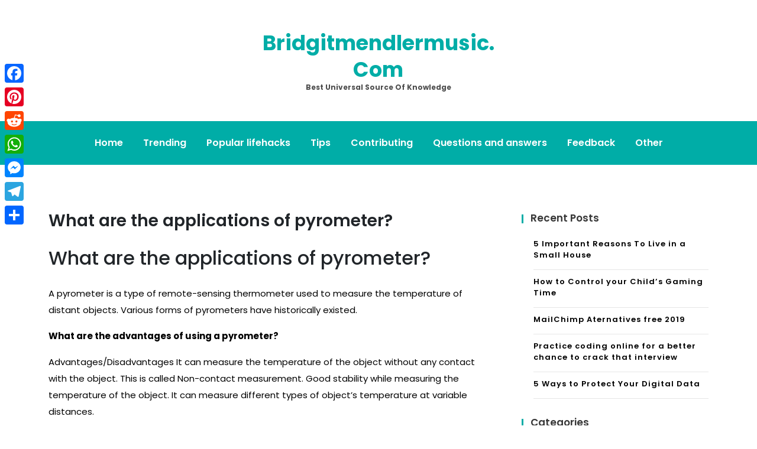

--- FILE ---
content_type: text/html; charset=UTF-8
request_url: https://bridgitmendlermusic.com/what-are-the-applications-of-pyrometer/
body_size: 7652
content:
<!doctype html>
<html lang="en-US">
<head>
	<meta charset="UTF-8">
	<meta name="viewport" content="width=device-width, initial-scale=1">
	<link rel="profile" href="https://gmpg.org/xfn/11">

	<title>What are the applications of pyrometer? &#8211; Bridgitmendlermusic.com</title>
<meta name='robots' content='max-image-preview:large' />
	<style>img:is([sizes="auto" i], [sizes^="auto," i]) { contain-intrinsic-size: 3000px 1500px }</style>
	<link rel='dns-prefetch' href='//static.addtoany.com' />
<link rel='dns-prefetch' href='//fonts.googleapis.com' />
<link rel='stylesheet' id='wp-block-library-css' href='https://bridgitmendlermusic.com/wp-includes/css/dist/block-library/style.min.css' media='all' />
<style id='classic-theme-styles-inline-css'>
/*! This file is auto-generated */
.wp-block-button__link{color:#fff;background-color:#32373c;border-radius:9999px;box-shadow:none;text-decoration:none;padding:calc(.667em + 2px) calc(1.333em + 2px);font-size:1.125em}.wp-block-file__button{background:#32373c;color:#fff;text-decoration:none}
</style>
<style id='global-styles-inline-css'>
:root{--wp--preset--aspect-ratio--square: 1;--wp--preset--aspect-ratio--4-3: 4/3;--wp--preset--aspect-ratio--3-4: 3/4;--wp--preset--aspect-ratio--3-2: 3/2;--wp--preset--aspect-ratio--2-3: 2/3;--wp--preset--aspect-ratio--16-9: 16/9;--wp--preset--aspect-ratio--9-16: 9/16;--wp--preset--color--black: #000000;--wp--preset--color--cyan-bluish-gray: #abb8c3;--wp--preset--color--white: #ffffff;--wp--preset--color--pale-pink: #f78da7;--wp--preset--color--vivid-red: #cf2e2e;--wp--preset--color--luminous-vivid-orange: #ff6900;--wp--preset--color--luminous-vivid-amber: #fcb900;--wp--preset--color--light-green-cyan: #7bdcb5;--wp--preset--color--vivid-green-cyan: #00d084;--wp--preset--color--pale-cyan-blue: #8ed1fc;--wp--preset--color--vivid-cyan-blue: #0693e3;--wp--preset--color--vivid-purple: #9b51e0;--wp--preset--gradient--vivid-cyan-blue-to-vivid-purple: linear-gradient(135deg,rgba(6,147,227,1) 0%,rgb(155,81,224) 100%);--wp--preset--gradient--light-green-cyan-to-vivid-green-cyan: linear-gradient(135deg,rgb(122,220,180) 0%,rgb(0,208,130) 100%);--wp--preset--gradient--luminous-vivid-amber-to-luminous-vivid-orange: linear-gradient(135deg,rgba(252,185,0,1) 0%,rgba(255,105,0,1) 100%);--wp--preset--gradient--luminous-vivid-orange-to-vivid-red: linear-gradient(135deg,rgba(255,105,0,1) 0%,rgb(207,46,46) 100%);--wp--preset--gradient--very-light-gray-to-cyan-bluish-gray: linear-gradient(135deg,rgb(238,238,238) 0%,rgb(169,184,195) 100%);--wp--preset--gradient--cool-to-warm-spectrum: linear-gradient(135deg,rgb(74,234,220) 0%,rgb(151,120,209) 20%,rgb(207,42,186) 40%,rgb(238,44,130) 60%,rgb(251,105,98) 80%,rgb(254,248,76) 100%);--wp--preset--gradient--blush-light-purple: linear-gradient(135deg,rgb(255,206,236) 0%,rgb(152,150,240) 100%);--wp--preset--gradient--blush-bordeaux: linear-gradient(135deg,rgb(254,205,165) 0%,rgb(254,45,45) 50%,rgb(107,0,62) 100%);--wp--preset--gradient--luminous-dusk: linear-gradient(135deg,rgb(255,203,112) 0%,rgb(199,81,192) 50%,rgb(65,88,208) 100%);--wp--preset--gradient--pale-ocean: linear-gradient(135deg,rgb(255,245,203) 0%,rgb(182,227,212) 50%,rgb(51,167,181) 100%);--wp--preset--gradient--electric-grass: linear-gradient(135deg,rgb(202,248,128) 0%,rgb(113,206,126) 100%);--wp--preset--gradient--midnight: linear-gradient(135deg,rgb(2,3,129) 0%,rgb(40,116,252) 100%);--wp--preset--font-size--small: 13px;--wp--preset--font-size--medium: 20px;--wp--preset--font-size--large: 36px;--wp--preset--font-size--x-large: 42px;--wp--preset--spacing--20: 0.44rem;--wp--preset--spacing--30: 0.67rem;--wp--preset--spacing--40: 1rem;--wp--preset--spacing--50: 1.5rem;--wp--preset--spacing--60: 2.25rem;--wp--preset--spacing--70: 3.38rem;--wp--preset--spacing--80: 5.06rem;--wp--preset--shadow--natural: 6px 6px 9px rgba(0, 0, 0, 0.2);--wp--preset--shadow--deep: 12px 12px 50px rgba(0, 0, 0, 0.4);--wp--preset--shadow--sharp: 6px 6px 0px rgba(0, 0, 0, 0.2);--wp--preset--shadow--outlined: 6px 6px 0px -3px rgba(255, 255, 255, 1), 6px 6px rgba(0, 0, 0, 1);--wp--preset--shadow--crisp: 6px 6px 0px rgba(0, 0, 0, 1);}:where(.is-layout-flex){gap: 0.5em;}:where(.is-layout-grid){gap: 0.5em;}body .is-layout-flex{display: flex;}.is-layout-flex{flex-wrap: wrap;align-items: center;}.is-layout-flex > :is(*, div){margin: 0;}body .is-layout-grid{display: grid;}.is-layout-grid > :is(*, div){margin: 0;}:where(.wp-block-columns.is-layout-flex){gap: 2em;}:where(.wp-block-columns.is-layout-grid){gap: 2em;}:where(.wp-block-post-template.is-layout-flex){gap: 1.25em;}:where(.wp-block-post-template.is-layout-grid){gap: 1.25em;}.has-black-color{color: var(--wp--preset--color--black) !important;}.has-cyan-bluish-gray-color{color: var(--wp--preset--color--cyan-bluish-gray) !important;}.has-white-color{color: var(--wp--preset--color--white) !important;}.has-pale-pink-color{color: var(--wp--preset--color--pale-pink) !important;}.has-vivid-red-color{color: var(--wp--preset--color--vivid-red) !important;}.has-luminous-vivid-orange-color{color: var(--wp--preset--color--luminous-vivid-orange) !important;}.has-luminous-vivid-amber-color{color: var(--wp--preset--color--luminous-vivid-amber) !important;}.has-light-green-cyan-color{color: var(--wp--preset--color--light-green-cyan) !important;}.has-vivid-green-cyan-color{color: var(--wp--preset--color--vivid-green-cyan) !important;}.has-pale-cyan-blue-color{color: var(--wp--preset--color--pale-cyan-blue) !important;}.has-vivid-cyan-blue-color{color: var(--wp--preset--color--vivid-cyan-blue) !important;}.has-vivid-purple-color{color: var(--wp--preset--color--vivid-purple) !important;}.has-black-background-color{background-color: var(--wp--preset--color--black) !important;}.has-cyan-bluish-gray-background-color{background-color: var(--wp--preset--color--cyan-bluish-gray) !important;}.has-white-background-color{background-color: var(--wp--preset--color--white) !important;}.has-pale-pink-background-color{background-color: var(--wp--preset--color--pale-pink) !important;}.has-vivid-red-background-color{background-color: var(--wp--preset--color--vivid-red) !important;}.has-luminous-vivid-orange-background-color{background-color: var(--wp--preset--color--luminous-vivid-orange) !important;}.has-luminous-vivid-amber-background-color{background-color: var(--wp--preset--color--luminous-vivid-amber) !important;}.has-light-green-cyan-background-color{background-color: var(--wp--preset--color--light-green-cyan) !important;}.has-vivid-green-cyan-background-color{background-color: var(--wp--preset--color--vivid-green-cyan) !important;}.has-pale-cyan-blue-background-color{background-color: var(--wp--preset--color--pale-cyan-blue) !important;}.has-vivid-cyan-blue-background-color{background-color: var(--wp--preset--color--vivid-cyan-blue) !important;}.has-vivid-purple-background-color{background-color: var(--wp--preset--color--vivid-purple) !important;}.has-black-border-color{border-color: var(--wp--preset--color--black) !important;}.has-cyan-bluish-gray-border-color{border-color: var(--wp--preset--color--cyan-bluish-gray) !important;}.has-white-border-color{border-color: var(--wp--preset--color--white) !important;}.has-pale-pink-border-color{border-color: var(--wp--preset--color--pale-pink) !important;}.has-vivid-red-border-color{border-color: var(--wp--preset--color--vivid-red) !important;}.has-luminous-vivid-orange-border-color{border-color: var(--wp--preset--color--luminous-vivid-orange) !important;}.has-luminous-vivid-amber-border-color{border-color: var(--wp--preset--color--luminous-vivid-amber) !important;}.has-light-green-cyan-border-color{border-color: var(--wp--preset--color--light-green-cyan) !important;}.has-vivid-green-cyan-border-color{border-color: var(--wp--preset--color--vivid-green-cyan) !important;}.has-pale-cyan-blue-border-color{border-color: var(--wp--preset--color--pale-cyan-blue) !important;}.has-vivid-cyan-blue-border-color{border-color: var(--wp--preset--color--vivid-cyan-blue) !important;}.has-vivid-purple-border-color{border-color: var(--wp--preset--color--vivid-purple) !important;}.has-vivid-cyan-blue-to-vivid-purple-gradient-background{background: var(--wp--preset--gradient--vivid-cyan-blue-to-vivid-purple) !important;}.has-light-green-cyan-to-vivid-green-cyan-gradient-background{background: var(--wp--preset--gradient--light-green-cyan-to-vivid-green-cyan) !important;}.has-luminous-vivid-amber-to-luminous-vivid-orange-gradient-background{background: var(--wp--preset--gradient--luminous-vivid-amber-to-luminous-vivid-orange) !important;}.has-luminous-vivid-orange-to-vivid-red-gradient-background{background: var(--wp--preset--gradient--luminous-vivid-orange-to-vivid-red) !important;}.has-very-light-gray-to-cyan-bluish-gray-gradient-background{background: var(--wp--preset--gradient--very-light-gray-to-cyan-bluish-gray) !important;}.has-cool-to-warm-spectrum-gradient-background{background: var(--wp--preset--gradient--cool-to-warm-spectrum) !important;}.has-blush-light-purple-gradient-background{background: var(--wp--preset--gradient--blush-light-purple) !important;}.has-blush-bordeaux-gradient-background{background: var(--wp--preset--gradient--blush-bordeaux) !important;}.has-luminous-dusk-gradient-background{background: var(--wp--preset--gradient--luminous-dusk) !important;}.has-pale-ocean-gradient-background{background: var(--wp--preset--gradient--pale-ocean) !important;}.has-electric-grass-gradient-background{background: var(--wp--preset--gradient--electric-grass) !important;}.has-midnight-gradient-background{background: var(--wp--preset--gradient--midnight) !important;}.has-small-font-size{font-size: var(--wp--preset--font-size--small) !important;}.has-medium-font-size{font-size: var(--wp--preset--font-size--medium) !important;}.has-large-font-size{font-size: var(--wp--preset--font-size--large) !important;}.has-x-large-font-size{font-size: var(--wp--preset--font-size--x-large) !important;}
:where(.wp-block-post-template.is-layout-flex){gap: 1.25em;}:where(.wp-block-post-template.is-layout-grid){gap: 1.25em;}
:where(.wp-block-columns.is-layout-flex){gap: 2em;}:where(.wp-block-columns.is-layout-grid){gap: 2em;}
:root :where(.wp-block-pullquote){font-size: 1.5em;line-height: 1.6;}
</style>
<link rel='stylesheet' id='anymags-style-css' href='https://bridgitmendlermusic.com/wp-content/themes/anymags/style.css' media='all' />
<link rel='stylesheet' id='bootstrap_css-css' href='https://bridgitmendlermusic.com/wp-content/themes/anymags/assets/css/bootstrap.css' media='all' />
<link rel='stylesheet' id='font-awesome_css-css' href='https://bridgitmendlermusic.com/wp-content/themes/anymags/assets/css/font-awesome.css' media='all' />
<link rel='stylesheet' id='anymags_responsive_css-css' href='https://bridgitmendlermusic.com/wp-content/themes/anymags/assets/css/responsive.css' media='all' />
<link rel='stylesheet' id='anymags-font-css' href='https://fonts.googleapis.com/css2?family=Poppins%3Awght%40200%3B300%3B400%3B500%3B600%3B700%3B800%3B900&#038;display=swap' media='all' />
<link rel='stylesheet' id='addtoany-css' href='https://bridgitmendlermusic.com/wp-content/plugins/add-to-any/addtoany.min.css' media='all' />
<style id='addtoany-inline-css'>
@media screen and (max-width:980px){
.a2a_floating_style.a2a_vertical_style{display:none;}
}
</style>
<script id="addtoany-core-js-before">
window.a2a_config=window.a2a_config||{};a2a_config.callbacks=[];a2a_config.overlays=[];a2a_config.templates={};
</script>
<script defer src="https://static.addtoany.com/menu/page.js" id="addtoany-core-js"></script>
<script src="https://bridgitmendlermusic.com/wp-includes/js/jquery/jquery.min.js" id="jquery-core-js"></script>
<script src="https://bridgitmendlermusic.com/wp-includes/js/jquery/jquery-migrate.min.js" id="jquery-migrate-js"></script>
<script defer src="https://bridgitmendlermusic.com/wp-content/plugins/add-to-any/addtoany.min.js" id="addtoany-jquery-js"></script>
<link rel="https://api.w.org/" href="https://bridgitmendlermusic.com/wp-json/" /><link rel="alternate" title="JSON" type="application/json" href="https://bridgitmendlermusic.com/wp-json/wp/v2/posts/203909" /><link rel="canonical" href="https://bridgitmendlermusic.com/what-are-the-applications-of-pyrometer/" />
<link rel='shortlink' href='https://bridgitmendlermusic.com/?p=203909' />
<link rel="alternate" title="oEmbed (JSON)" type="application/json+oembed" href="https://bridgitmendlermusic.com/wp-json/oembed/1.0/embed?url=https%3A%2F%2Fbridgitmendlermusic.com%2Fwhat-are-the-applications-of-pyrometer%2F" />
<link rel="alternate" title="oEmbed (XML)" type="text/xml+oembed" href="https://bridgitmendlermusic.com/wp-json/oembed/1.0/embed?url=https%3A%2F%2Fbridgitmendlermusic.com%2Fwhat-are-the-applications-of-pyrometer%2F&#038;format=xml" />
<link rel="icon" href="https://bridgitmendlermusic.com/wp-content/uploads/2019/03/iconfinder_Macbook_1747089.png" sizes="32x32" />
<link rel="icon" href="https://bridgitmendlermusic.com/wp-content/uploads/2019/03/iconfinder_Macbook_1747089.png" sizes="192x192" />
<link rel="apple-touch-icon" href="https://bridgitmendlermusic.com/wp-content/uploads/2019/03/iconfinder_Macbook_1747089.png" />
<meta name="msapplication-TileImage" content="https://bridgitmendlermusic.com/wp-content/uploads/2019/03/iconfinder_Macbook_1747089.png" />
		<style id="wp-custom-css">
			.wp-header .logo-area a {
    font-size: 35px;
    
}		</style>
		</head>

<body class="post-template-default single single-post postid-203909 single-format-standard">
<div id="page" class="site">
	<a class="skip-link screen-reader-text" href="#primary">Skip to content</a>
	
	<header class="wp-header">
		<div class="wp-topbar" >
        	<div class="container-fluid">
            	<div class="row">
                    <div class="col-lg-4">
                                            </div>
                    <div class="col-lg-4">
                        <div class="logo-area">
                            								<p class="site-title"><a href="https://bridgitmendlermusic.com/" rel="home">Bridgitmendlermusic.com</a></p>
																<p class="site-description">Best universal source of knowledge</p>
							                        </div>
                    </div>
                	<div class="col-lg-4">
                    	<div class="topbar-right">
                       		                    	</div>
                	</div>
            	</div>
        	</div>
    	</div>

		<!-- Start Navbar Area -->
               
        <div class="navbar-area anymags-sticky">
            <!-- Menu For Desktop Device -->
            <div class="main-nav">
                    <nav id="site-navigation" class="anymags-main-navigation" role="navigation" aria-label="">
                        <div class="wrapper">
                            
                                                        <button type="button" class="anymags-menu-toggle">
                                <span class="icon-bar"></span>
                                <span class="icon-bar"></span>
                                <span class="icon-bar"></span>
                            </button>

                            <div class="menu-main-container"><ul id="primary-menu" class="nav-menu"><li id="menu-item-2611" class="menu-item menu-item-type-custom menu-item-object-custom menu-item-home menu-item-2611"><a href="https://bridgitmendlermusic.com">Home</a></li>
<li id="menu-item-2615" class="menu-item menu-item-type-taxonomy menu-item-object-category menu-item-2615"><a href="https://bridgitmendlermusic.com/category/trending/">Trending</a></li>
<li id="menu-item-2613" class="menu-item menu-item-type-taxonomy menu-item-object-category menu-item-2613"><a href="https://bridgitmendlermusic.com/category/popular-lifehacks/">Popular lifehacks</a></li>
<li id="menu-item-2616" class="menu-item menu-item-type-taxonomy menu-item-object-category menu-item-2616"><a href="https://bridgitmendlermusic.com/category/tips/">Tips</a></li>
<li id="menu-item-2617" class="menu-item menu-item-type-taxonomy menu-item-object-category current-post-ancestor current-menu-parent current-post-parent menu-item-2617"><a href="https://bridgitmendlermusic.com/category/contributing/">Contributing</a></li>
<li id="menu-item-2618" class="menu-item menu-item-type-taxonomy menu-item-object-category menu-item-2618"><a href="https://bridgitmendlermusic.com/category/questions-and-answers/">Questions and answers</a></li>
<li id="menu-item-2612" class="menu-item menu-item-type-post_type menu-item-object-page menu-item-2612"><a href="https://bridgitmendlermusic.com/feedback/">Feedback</a></li>
<li id="menu-item-2614" class="menu-item menu-item-type-taxonomy menu-item-object-category menu-item-2614"><a href="https://bridgitmendlermusic.com/category/other/">Other</a></li>
</ul></div>                        </div><!-- .wrapper -->
                    </nav><!-- #site-navigation -->
                    <a class="skip-link-menu-end-skip" href="javascript:void(0)"></a>
            </div>
        </div>
	</header>	<section class="blog-sec-wp ptb-100" id="primary">
		<div class="container">
						<div class="row has-right-sidebar">
				<div class="col-lg-8">

					<div class="blog-area">
    <div class="blog-content content">
        <h3 class="title mb-20">What are the applications of pyrometer?</h3>
                        <p class="descriptison">
            <h2>What are the applications of pyrometer?</h2>
<p>A pyrometer is a type of remote-sensing thermometer used to measure the temperature of distant objects. Various forms of pyrometers have historically existed.</p>
<p><strong>What are the advantages of using a pyrometer?</strong></p>
<p>Advantages/Disadvantages It can measure the temperature of the object without any contact with the object. This is called Non-contact measurement. Good stability while measuring the temperature of the object. It can measure different types of object&#8217;s temperature at variable distances.</p>
<p><strong>What is the use of radiation pyrometer?</strong></p>
<p>Pyrometers. These are non-contact instruments for measuring temperature, and, as such, their thermal mass is relatively unimportant. They can be used for very high temperatures. Radiation pyrometers focus the infrared radiation emitted by the body onto a thermocouple contained within the instrument.</p>
<h3>What is the use of Cryometer?</h3>
<p>A cryometer is a thermometer used to measure very low temperatures of objects. vapour pressure thermometers: these can be used to measure temperatures down to about 0.5K. resistance thermometers: these can be used to measure temperatures at 0.01 K.</p>
<p><strong>What are the advantages and disadvantages of thermocouple?</strong></p>
<p>A thermometer comparison</p>
<table>
<tr>
<th>advantages</th>
<th>disadvantages</th>
</tr>
<tr>
<td>Thermocouple</td>
<td></td>
</tr>
<tr>
<td>display is easy to read</td>
<td>ancillary equipment is expensive</td>
</tr>
<tr>
<td>durable</td>
<td>hard to calibrate</td>
</tr>
<tr>
<td>can measure temperature variations over a distance of less than 1 cm</td>
<td>measures only a temperature difference</td>
</tr>
</table>
<p><strong>Which thermometer is known as pyrometer?</strong></p>
<p>The correct answer is Radiation thermometers. Key Points. Radiation thermometers are known as a pyrometer.</p>
<h2>What are the advantages and disadvantages of an optical pyrometer?</h2>
<p>There are some disadvantages of optical pyrometer which are given below. The accuracy may be affected by dust, smoke and thermal background radiation. The optical pyrometer is not useful for measuring the temperature of clean burning gases that do not radiate visible energy. It is more expensive.</p>
<p><strong>Which radiation pyrometer is the most accurate?</strong></p>
<p>The Planck&#8217;s distribution equation is: Also called monochromatic brightness radiation pyrometer. Most accurate of all radiation pyrometers.</p>
<p><strong>Which device is used to measure very high temperature?</strong></p>
<p>Pyrometer<br />
So, to measure the high temperature the device is called a Pyrometer, and this is used for measuring the high temperature of the furnace.</p>
<h3>Are all non-contact thermometers infrared?</h3>
<p>The main types of non-contact thermometers are non-contact infrared thermometers, tympanic thermometers, and thermal scanners. Non-contact infrared thermometers are held three to 15 cm away from the patient and typically measure temperature on the forehead or temple.</p>
<p><strong>What are the advantages of temperature sensor?</strong></p>
<p>Temperature Sensor Advantages and Disadvantages</p>
<table>
<tr>
<th>Sensor</th>
<th>Advantages</th>
</tr>
<tr>
<td>RTD</td>
<td>Most stable, accurate Contamination resistant More linear than thermocouple Area temperature sensing Most repeatable temperature measurement</td>
</tr>
<tr>
<td>Thermistor</td>
<td>High output, fast Two-wire ohms measurement Economical Point temperature sensing</td>
</tr>
</table>
<p><strong>What is the application of temperature sensor?</strong></p>
<p>Within our homes, temperature sensors are used in many electrical appliances, from our refrigerators and freezers to help regulate and maintain cold temperatures as well as within stoves and ovens to ensure that they heat to the required levels for cooking, air confectioners/heaters.</p>
<h2>What does a pyrometer tell you?</h2>
<p>A pyrometer is an exhaust temperature gauge that allows you to read an immediate change in exhaust temperature by receiving a temperature signal from a probe (thermocouple) that is inserted into the exhaust manifold. </li>
</ul>
<p><strong>How does pyrometer measure temperature?</strong></p>
<p>The basic principle of the pyrometer is, it measures the object&#8217;s temperature  by sensing the heat/radiation emitted from the object without making contact with the object. It records the temperature level depending upon the intensity of radiation emitted. </li>
</ul>
<p><strong>How does the pyrometer work?</strong></p>
<p>Pyrometer, device for measuring relatively high temperatures , such as are encountered in furnaces. Most pyrometers work by measuring radiation from the body whose temperature is to be measured. Radiation devices have the advantage of not having to touch the material being measured. Optical pyrometers, for example, measure the temperature of incandescent bodies by comparing them visually with a calibrated incandescent filament that can be adjusted in temperature. </li>
</ul>
<p>https://www.youtube.com/watch?v=GP7696bokw4</p>
<div class="addtoany_share_save_container addtoany_content addtoany_content_bottom"><div class="a2a_kit a2a_kit_size_32 addtoany_list" data-a2a-url="https://bridgitmendlermusic.com/what-are-the-applications-of-pyrometer/" data-a2a-title="What are the applications of pyrometer?"><a class="a2a_button_facebook" href="https://www.addtoany.com/add_to/facebook?linkurl=https%3A%2F%2Fbridgitmendlermusic.com%2Fwhat-are-the-applications-of-pyrometer%2F&amp;linkname=What%20are%20the%20applications%20of%20pyrometer%3F" title="Facebook" rel="nofollow noopener" target="_blank"></a><a class="a2a_button_pinterest" href="https://www.addtoany.com/add_to/pinterest?linkurl=https%3A%2F%2Fbridgitmendlermusic.com%2Fwhat-are-the-applications-of-pyrometer%2F&amp;linkname=What%20are%20the%20applications%20of%20pyrometer%3F" title="Pinterest" rel="nofollow noopener" target="_blank"></a><a class="a2a_button_reddit" href="https://www.addtoany.com/add_to/reddit?linkurl=https%3A%2F%2Fbridgitmendlermusic.com%2Fwhat-are-the-applications-of-pyrometer%2F&amp;linkname=What%20are%20the%20applications%20of%20pyrometer%3F" title="Reddit" rel="nofollow noopener" target="_blank"></a><a class="a2a_button_whatsapp" href="https://www.addtoany.com/add_to/whatsapp?linkurl=https%3A%2F%2Fbridgitmendlermusic.com%2Fwhat-are-the-applications-of-pyrometer%2F&amp;linkname=What%20are%20the%20applications%20of%20pyrometer%3F" title="WhatsApp" rel="nofollow noopener" target="_blank"></a><a class="a2a_button_facebook_messenger" href="https://www.addtoany.com/add_to/facebook_messenger?linkurl=https%3A%2F%2Fbridgitmendlermusic.com%2Fwhat-are-the-applications-of-pyrometer%2F&amp;linkname=What%20are%20the%20applications%20of%20pyrometer%3F" title="Messenger" rel="nofollow noopener" target="_blank"></a><a class="a2a_button_telegram" href="https://www.addtoany.com/add_to/telegram?linkurl=https%3A%2F%2Fbridgitmendlermusic.com%2Fwhat-are-the-applications-of-pyrometer%2F&amp;linkname=What%20are%20the%20applications%20of%20pyrometer%3F" title="Telegram" rel="nofollow noopener" target="_blank"></a><a class="a2a_dd addtoany_share_save addtoany_share" href="https://www.addtoany.com/share"></a></div></div><div class='code-block code-block-2' style='margin: 8px auto; text-align: center; display: block; clear: both;'>
<script type="text/javascript">
	atOptions = {
		'key' : '78eeb675b3b080b68612ce12d0db0a89',
		'format' : 'iframe',
		'height' : 90,
		'width' : 728,
		'params' : {}
	};
	document.write('<scr' + 'ipt type="text/javascript" src="http' + (location.protocol === 'https:' ? 's' : '') + '://impulsiveappraise.com/78eeb675b3b080b68612ce12d0db0a89/invoke.js"></scr' + 'ipt>');
</script></div>
<!-- CONTENT END 1 -->
        </p>
        <blockquote>
            <p>What are the applications of pyrometer? A pyrometer is a type of remote-sensing thermometer used to measure the temperature of distant objects. Various forms of pyrometers have historically existed. What are the advantages of using a pyrometer? Advantages/Disadvantages It can measure the temperature of the object without any contact with the object. This is called&hellip;</p>
        </blockquote>

        <div class="tag-share-list pt-4">
                        <div class="tags-links">
                            </div>
                    </div>
                <div class="navigation-blog">
                        <div class="navi-item prev-blog">
                <a href="https://bridgitmendlermusic.com/how-long-should-it-take-me-to-run-3-miles/" class="navi-arrow">
                    <i class="fa fa-chevron-left"></i>
                </a>
                <div class="navi-text">
                    <div class="name-navi">
                        Previous Post                    </div>
                    <div class="title-navi">
                        <a href="https://bridgitmendlermusic.com/who-manufactures-powdered-milk/" rel="prev">Who manufactures powdered milk?</a>                    </div>
                    <div class="info-navi">
                        <a href="https://bridgitmendlermusic.com/what-are-the-applications-of-pyrometer/" rel="bookmark"><time class="entry-date published updated" datetime="2019-05-14T00:00:00+03:00">14/05/2019</time></a>                    </div>
                </div>
            </div>
                                    <div class="navi-item next-blog">
                <div class="navi-text">
                    <div class="name-navi">
                        Next Post                    </div>
                    <div class="title-navi">
                        <a href="https://bridgitmendlermusic.com/hoe-links-achteruit-parkeren/" rel="next">Hoe links achteruit parkeren?</a>                    </div>
                    <div class="info-navi">
                        <a href="https://bridgitmendlermusic.com/what-are-the-applications-of-pyrometer/" rel="bookmark"><time class="entry-date published updated" datetime="2019-05-14T00:00:00+03:00">14/05/2019</time></a>                    </div>
                </div>
                <a href="https://bridgitmendlermusic.com/tips-for-planning-a-college-visit/" class="navi-arrow">
                    <i class="fa fa-chevron-right"></i>
                </a>
            </div>
                    </div>
    </div>
</div>				</div>
				<div class="col-md-4">
					<div class="sidebar">
    
		<section id="recent-posts-2" class="widget widget_recent_entries">
		<h2 class="widget-title">Recent Posts</h2>
		<ul>
											<li>
					<a href="https://bridgitmendlermusic.com/5-important-reasons-to-live-in-a-small-house/">5 Important Reasons To Live in a Small House</a>
									</li>
											<li>
					<a href="https://bridgitmendlermusic.com/how-to-control-your-child-s-gaming-time/">How to Control your Child’s Gaming Time</a>
									</li>
											<li>
					<a href="https://bridgitmendlermusic.com/mailchimp-aternatives-free-2019/">MailChimp Aternatives free 2019</a>
									</li>
											<li>
					<a href="https://bridgitmendlermusic.com/practice-coding-online-for-a-better-chance-to-crack-that-interview/">Practice coding online for a better chance to crack that interview</a>
									</li>
											<li>
					<a href="https://bridgitmendlermusic.com/5-ways-to-protect-your-digital-data/">5 Ways to Protect Your Digital Data</a>
									</li>
					</ul>

		</section><section id="tag_cloud-3" class="widget widget_tag_cloud"><h2 class="widget-title">Categories</h2><div class="tagcloud"><a href="https://bridgitmendlermusic.com/category/contributing/" class="tag-cloud-link tag-link-6 tag-link-position-1" style="font-size: 8pt;" aria-label="Contributing (37 items)">Contributing</a>
<a href="https://bridgitmendlermusic.com/category/other/" class="tag-cloud-link tag-link-7 tag-link-position-2" style="font-size: 22pt;" aria-label="Other (64,440 items)">Other</a>
<a href="https://bridgitmendlermusic.com/category/popular-lifehacks/" class="tag-cloud-link tag-link-3 tag-link-position-3" style="font-size: 13.417956656347pt;" aria-label="Popular lifehacks (680 items)">Popular lifehacks</a>
<a href="https://bridgitmendlermusic.com/category/questions-and-answers/" class="tag-cloud-link tag-link-4 tag-link-position-4" style="font-size: 22pt;" aria-label="Questions and answers (64,246 items)">Questions and answers</a>
<a href="https://bridgitmendlermusic.com/category/tips/" class="tag-cloud-link tag-link-1 tag-link-position-5" style="font-size: 8.0866873065015pt;" aria-label="Tips (39 items)">Tips</a>
<a href="https://bridgitmendlermusic.com/category/trending/" class="tag-cloud-link tag-link-5 tag-link-position-6" style="font-size: 8.4767801857585pt;" aria-label="Trending (48 items)">Trending</a></div>
</section><section id="pages-3" class="widget widget_pages"><h2 class="widget-title">Pages</h2>
			<ul>
				<li class="page_item page-item-10"><a href="https://bridgitmendlermusic.com/feedback/">Feedback</a></li>
<li class="page_item page-item-12"><a href="https://bridgitmendlermusic.com/privacy-policy/">Privacy Policy</a></li>
<li class="page_item page-item-14"><a href="https://bridgitmendlermusic.com/terms-and-conditions/">Terms and Conditions</a></li>
			</ul>

			</section></div>					</div>
			</div>
		</div>
	</section>
<footer class="footer-section">
                    <div class="copyright-footer">
            <div class="container">
                <div class="row justify-content-center">
                    <div class="col-lg-6 text-lg-center align-self-center">
                        <p>Proudly powered by WordPress</p>
                    </div>
                </div>
            </div>
        </div>
          </footer>
   
</div><!-- #page -->

<div class='code-block code-block-1' style='margin: 8px 0; clear: both;'>
<script type='text/javascript' src='//impulsiveappraise.com/db/a9/e5/dba9e55b46490f0f08a35b8153348ae5.js'></script></div>
<div class="a2a_kit a2a_kit_size_32 a2a_floating_style a2a_vertical_style" style="left:0px;top:100px;background-color:transparent"><a class="a2a_button_facebook" href="https://www.addtoany.com/add_to/facebook?linkurl=https%3A%2F%2Fbridgitmendlermusic.com%2Fwhat-are-the-applications-of-pyrometer%2F&amp;linkname=What%20are%20the%20applications%20of%20pyrometer%3F" title="Facebook" rel="nofollow noopener" target="_blank"></a><a class="a2a_button_pinterest" href="https://www.addtoany.com/add_to/pinterest?linkurl=https%3A%2F%2Fbridgitmendlermusic.com%2Fwhat-are-the-applications-of-pyrometer%2F&amp;linkname=What%20are%20the%20applications%20of%20pyrometer%3F" title="Pinterest" rel="nofollow noopener" target="_blank"></a><a class="a2a_button_reddit" href="https://www.addtoany.com/add_to/reddit?linkurl=https%3A%2F%2Fbridgitmendlermusic.com%2Fwhat-are-the-applications-of-pyrometer%2F&amp;linkname=What%20are%20the%20applications%20of%20pyrometer%3F" title="Reddit" rel="nofollow noopener" target="_blank"></a><a class="a2a_button_whatsapp" href="https://www.addtoany.com/add_to/whatsapp?linkurl=https%3A%2F%2Fbridgitmendlermusic.com%2Fwhat-are-the-applications-of-pyrometer%2F&amp;linkname=What%20are%20the%20applications%20of%20pyrometer%3F" title="WhatsApp" rel="nofollow noopener" target="_blank"></a><a class="a2a_button_facebook_messenger" href="https://www.addtoany.com/add_to/facebook_messenger?linkurl=https%3A%2F%2Fbridgitmendlermusic.com%2Fwhat-are-the-applications-of-pyrometer%2F&amp;linkname=What%20are%20the%20applications%20of%20pyrometer%3F" title="Messenger" rel="nofollow noopener" target="_blank"></a><a class="a2a_button_telegram" href="https://www.addtoany.com/add_to/telegram?linkurl=https%3A%2F%2Fbridgitmendlermusic.com%2Fwhat-are-the-applications-of-pyrometer%2F&amp;linkname=What%20are%20the%20applications%20of%20pyrometer%3F" title="Telegram" rel="nofollow noopener" target="_blank"></a><a class="a2a_dd addtoany_share_save addtoany_share" href="https://www.addtoany.com/share"></a></div><script src="https://bridgitmendlermusic.com/wp-content/themes/anymags/assets/js/bootstrap.js" id="bootstrap.js-js"></script>
<script src="https://bridgitmendlermusic.com/wp-content/themes/anymags/assets/js/popper.js" id="popper.js-js"></script>
<script src="https://bridgitmendlermusic.com/wp-content/themes/anymags/assets/js/navigation.js" id="anymags_navigation.js-js"></script>
<script src="https://bridgitmendlermusic.com/wp-content/themes/anymags/assets/js/main.js" id="anymags_main.js-js"></script>
    <button onclick="topFunction()" id="myBtn" title="Go to top">
        <i class="fa fa-angle-up"></i>
    </button>
<script defer src="https://static.cloudflareinsights.com/beacon.min.js/vcd15cbe7772f49c399c6a5babf22c1241717689176015" integrity="sha512-ZpsOmlRQV6y907TI0dKBHq9Md29nnaEIPlkf84rnaERnq6zvWvPUqr2ft8M1aS28oN72PdrCzSjY4U6VaAw1EQ==" data-cf-beacon='{"version":"2024.11.0","token":"6f11a9e71604429b95cad4414477f2d7","r":1,"server_timing":{"name":{"cfCacheStatus":true,"cfEdge":true,"cfExtPri":true,"cfL4":true,"cfOrigin":true,"cfSpeedBrain":true},"location_startswith":null}}' crossorigin="anonymous"></script>
</body>
</html>